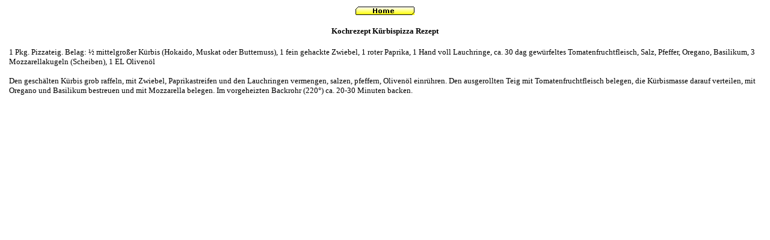

--- FILE ---
content_type: text/html
request_url: http://rezeptservices.at/rezept/6155.htm
body_size: 3729
content:
<html>

<head>
<meta http-equiv="Content-Type" content="text/html; charset=windows-1252">
<meta name="keywords" content="Kürbispizza,Rezept,Pizzateig,Belag,mittelgroßer,Kürbis,Hokaido,Muskat,oder,Butternuss,fein,gehackte,Zwiebel,roter,Paprika,Hand,voll,Lauchringe,gewürfeltes,Tomatenfruchtfleisch,Salz,Pfeffer,Oregano,Basilikum,Mozzarellakugeln,Scheiben,Olivenöl,Den,geschälten,Kürbis,grob,raffeln,mit,Zwiebel,Paprikastreifen,und,den,Lauchringen,vermengen,salzen,pfeffern,Olivenöl,einrühren,Den,ausgerollten,Teig,mit,Tomatenfruchtfleisch,belegen,die,Kürbismasse,darauf,verteilen,mit,Oregano,und,Basilikum,bestreuen,und,mit,Mozzarella,belegen,Im,vorgeheizten,Backrohr,Minuten,backen,Anton,Huemer">
<meta name="description" content="1 Pkg Pizzateig. Belag: ½ mittelgroßer Kürbis (Hokaido, Muskat oder Butternuss), 1 fein gehackte Zwiebel, 1 roter Paprika, 1 Hand voll Lauchringe, ca. 30 dag gewürfeltes Tomatenfruchtfleisch, Salz, Pfeffer, Oregano, Basilikum, 3 Mozzarellakugeln (Scheiben), 1 EL Olivenöl  Den geschälten Kürbis grob raffeln, mit Zwiebel, Paprikastreifen und den Lauchringen vermengen, salzen, pfeffern, Olivenöl einrühren. Den ausgerollten Teig mit Tomatenfruchtfleisch belegen, die Kürbismasse darauf verteilen, mit Oregano und Basilikum bestreuen und mit Mozzarella belegen. Im vorgeheizten Backrohr (220°) ca. 20-30 Minuten backen.  Anton Huemer ">
<meta name="language" content="German, Deutsch, de, at, ch">
<meta name="robots" content="index,FOLLOW">
<title>Kochrezept Kürbispizza Rezept kostenlos, gratis und umsonst</title>

</head>

<body>

<div align="center">
	<table border="0" id="table2">
		<tr>
			<td valign="top"><!--webbot bot="HTMLMarkup" startspan --><!--#include virtual="/banner4.ssi" -->
<!--webbot bot="HTMLMarkup" endspan --></td>
			<td valign="top">

<p align="center"><font face="Verdana" size="2"> 
<a href="http://rezeptservices.at" target="_top">
<img src="../Home.gif" alt="Alle Kochrezepte kostenlos, gratis und umsonst" border="0" width="98" height="14"></a> 
</font></p>
<div align="center">
	<table border="0" id="table3">
		<tr>
			<td>
			<p align="center"><b><font face="Verdana" size="2">
            Kochrezept Kürbispizza Rezept<br>
			</font></b>

<font face="Verdana" size="2">
			<!--webbot bot="HTMLMarkup" startspan --><!--#include virtual="/banner3.ssi" -->
<!--webbot bot="HTMLMarkup" endspan --></font></td>
		</tr>
	</table>
</div>
<p align="center">
<font face="Verdana" size="2"><!--webbot bot="HTMLMarkup" startspan --><!--#include virtual="/Banner/zeit.htm" -->
<!--webbot bot="HTMLMarkup" endspan --></font><p align="left">
<font face="Verdana" size="2">1 Pkg. Pizzateig. Belag: ½ mittelgroßer Kürbis (Hokaido, Muskat oder Butternuss), 1 fein gehackte Zwiebel, 1 roter Paprika, 1 Hand voll Lauchringe, ca. 30 dag gewürfeltes Tomatenfruchtfleisch, Salz, Pfeffer, Oregano, Basilikum, 3 Mozzarellakugeln (Scheiben), 1 EL Olivenöl</font><p align="center">
<font face="Verdana" size="2">
<!--webbot bot="HTMLMarkup" startspan --><!--#include virtual="/banner1.ssi" -->
<!--webbot bot="HTMLMarkup" endspan --></font><p align="left">
<font face="Verdana" size="2">Den geschälten Kürbis grob raffeln, mit Zwiebel, Paprikastreifen und den Lauchringen vermengen, salzen, pfeffern, Olivenöl einrühren. Den ausgerollten Teig mit Tomatenfruchtfleisch belegen, die Kürbismasse darauf verteilen, mit Oregano und Basilikum bestreuen und mit Mozzarella belegen. Im vorgeheizten Backrohr (220°) ca. 20-30 Minuten backen.</font></td>
			<td valign="top"><!--webbot bot="HTMLMarkup" startspan --><!--#include virtual="/banner5.ssi" -->
<!--webbot bot="HTMLMarkup" endspan --></td>
		</tr>
	</table>
</div>

</body>

</html>